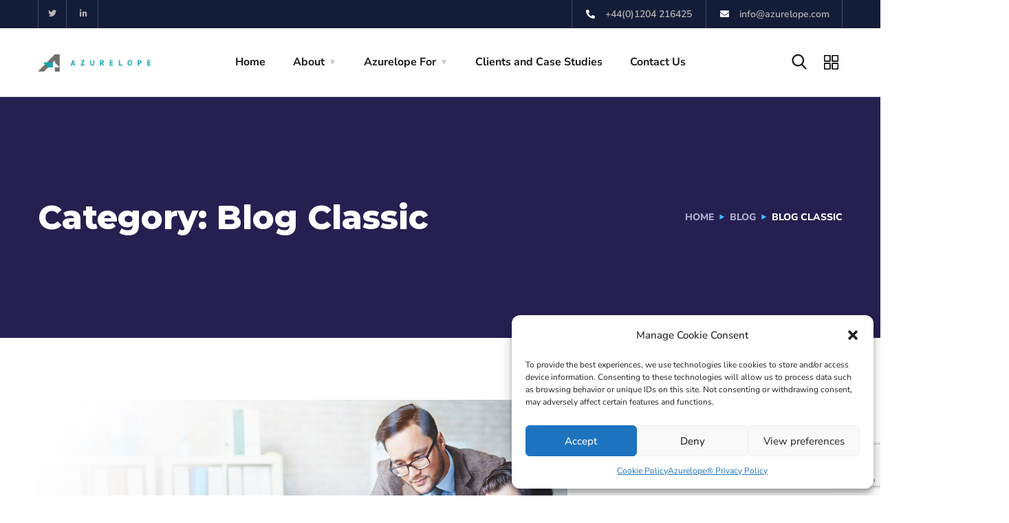

--- FILE ---
content_type: text/html; charset=utf-8
request_url: https://www.google.com/recaptcha/api2/anchor?ar=1&k=6LcqW6ApAAAAAELNTzPJM9oTCBtKN_nhopVfELNz&co=aHR0cHM6Ly9henVyZWxvcGUuY29tOjQ0Mw..&hl=en&v=PoyoqOPhxBO7pBk68S4YbpHZ&size=invisible&anchor-ms=20000&execute-ms=30000&cb=a2bzrsfukad4
body_size: 48358
content:
<!DOCTYPE HTML><html dir="ltr" lang="en"><head><meta http-equiv="Content-Type" content="text/html; charset=UTF-8">
<meta http-equiv="X-UA-Compatible" content="IE=edge">
<title>reCAPTCHA</title>
<style type="text/css">
/* cyrillic-ext */
@font-face {
  font-family: 'Roboto';
  font-style: normal;
  font-weight: 400;
  font-stretch: 100%;
  src: url(//fonts.gstatic.com/s/roboto/v48/KFO7CnqEu92Fr1ME7kSn66aGLdTylUAMa3GUBHMdazTgWw.woff2) format('woff2');
  unicode-range: U+0460-052F, U+1C80-1C8A, U+20B4, U+2DE0-2DFF, U+A640-A69F, U+FE2E-FE2F;
}
/* cyrillic */
@font-face {
  font-family: 'Roboto';
  font-style: normal;
  font-weight: 400;
  font-stretch: 100%;
  src: url(//fonts.gstatic.com/s/roboto/v48/KFO7CnqEu92Fr1ME7kSn66aGLdTylUAMa3iUBHMdazTgWw.woff2) format('woff2');
  unicode-range: U+0301, U+0400-045F, U+0490-0491, U+04B0-04B1, U+2116;
}
/* greek-ext */
@font-face {
  font-family: 'Roboto';
  font-style: normal;
  font-weight: 400;
  font-stretch: 100%;
  src: url(//fonts.gstatic.com/s/roboto/v48/KFO7CnqEu92Fr1ME7kSn66aGLdTylUAMa3CUBHMdazTgWw.woff2) format('woff2');
  unicode-range: U+1F00-1FFF;
}
/* greek */
@font-face {
  font-family: 'Roboto';
  font-style: normal;
  font-weight: 400;
  font-stretch: 100%;
  src: url(//fonts.gstatic.com/s/roboto/v48/KFO7CnqEu92Fr1ME7kSn66aGLdTylUAMa3-UBHMdazTgWw.woff2) format('woff2');
  unicode-range: U+0370-0377, U+037A-037F, U+0384-038A, U+038C, U+038E-03A1, U+03A3-03FF;
}
/* math */
@font-face {
  font-family: 'Roboto';
  font-style: normal;
  font-weight: 400;
  font-stretch: 100%;
  src: url(//fonts.gstatic.com/s/roboto/v48/KFO7CnqEu92Fr1ME7kSn66aGLdTylUAMawCUBHMdazTgWw.woff2) format('woff2');
  unicode-range: U+0302-0303, U+0305, U+0307-0308, U+0310, U+0312, U+0315, U+031A, U+0326-0327, U+032C, U+032F-0330, U+0332-0333, U+0338, U+033A, U+0346, U+034D, U+0391-03A1, U+03A3-03A9, U+03B1-03C9, U+03D1, U+03D5-03D6, U+03F0-03F1, U+03F4-03F5, U+2016-2017, U+2034-2038, U+203C, U+2040, U+2043, U+2047, U+2050, U+2057, U+205F, U+2070-2071, U+2074-208E, U+2090-209C, U+20D0-20DC, U+20E1, U+20E5-20EF, U+2100-2112, U+2114-2115, U+2117-2121, U+2123-214F, U+2190, U+2192, U+2194-21AE, U+21B0-21E5, U+21F1-21F2, U+21F4-2211, U+2213-2214, U+2216-22FF, U+2308-230B, U+2310, U+2319, U+231C-2321, U+2336-237A, U+237C, U+2395, U+239B-23B7, U+23D0, U+23DC-23E1, U+2474-2475, U+25AF, U+25B3, U+25B7, U+25BD, U+25C1, U+25CA, U+25CC, U+25FB, U+266D-266F, U+27C0-27FF, U+2900-2AFF, U+2B0E-2B11, U+2B30-2B4C, U+2BFE, U+3030, U+FF5B, U+FF5D, U+1D400-1D7FF, U+1EE00-1EEFF;
}
/* symbols */
@font-face {
  font-family: 'Roboto';
  font-style: normal;
  font-weight: 400;
  font-stretch: 100%;
  src: url(//fonts.gstatic.com/s/roboto/v48/KFO7CnqEu92Fr1ME7kSn66aGLdTylUAMaxKUBHMdazTgWw.woff2) format('woff2');
  unicode-range: U+0001-000C, U+000E-001F, U+007F-009F, U+20DD-20E0, U+20E2-20E4, U+2150-218F, U+2190, U+2192, U+2194-2199, U+21AF, U+21E6-21F0, U+21F3, U+2218-2219, U+2299, U+22C4-22C6, U+2300-243F, U+2440-244A, U+2460-24FF, U+25A0-27BF, U+2800-28FF, U+2921-2922, U+2981, U+29BF, U+29EB, U+2B00-2BFF, U+4DC0-4DFF, U+FFF9-FFFB, U+10140-1018E, U+10190-1019C, U+101A0, U+101D0-101FD, U+102E0-102FB, U+10E60-10E7E, U+1D2C0-1D2D3, U+1D2E0-1D37F, U+1F000-1F0FF, U+1F100-1F1AD, U+1F1E6-1F1FF, U+1F30D-1F30F, U+1F315, U+1F31C, U+1F31E, U+1F320-1F32C, U+1F336, U+1F378, U+1F37D, U+1F382, U+1F393-1F39F, U+1F3A7-1F3A8, U+1F3AC-1F3AF, U+1F3C2, U+1F3C4-1F3C6, U+1F3CA-1F3CE, U+1F3D4-1F3E0, U+1F3ED, U+1F3F1-1F3F3, U+1F3F5-1F3F7, U+1F408, U+1F415, U+1F41F, U+1F426, U+1F43F, U+1F441-1F442, U+1F444, U+1F446-1F449, U+1F44C-1F44E, U+1F453, U+1F46A, U+1F47D, U+1F4A3, U+1F4B0, U+1F4B3, U+1F4B9, U+1F4BB, U+1F4BF, U+1F4C8-1F4CB, U+1F4D6, U+1F4DA, U+1F4DF, U+1F4E3-1F4E6, U+1F4EA-1F4ED, U+1F4F7, U+1F4F9-1F4FB, U+1F4FD-1F4FE, U+1F503, U+1F507-1F50B, U+1F50D, U+1F512-1F513, U+1F53E-1F54A, U+1F54F-1F5FA, U+1F610, U+1F650-1F67F, U+1F687, U+1F68D, U+1F691, U+1F694, U+1F698, U+1F6AD, U+1F6B2, U+1F6B9-1F6BA, U+1F6BC, U+1F6C6-1F6CF, U+1F6D3-1F6D7, U+1F6E0-1F6EA, U+1F6F0-1F6F3, U+1F6F7-1F6FC, U+1F700-1F7FF, U+1F800-1F80B, U+1F810-1F847, U+1F850-1F859, U+1F860-1F887, U+1F890-1F8AD, U+1F8B0-1F8BB, U+1F8C0-1F8C1, U+1F900-1F90B, U+1F93B, U+1F946, U+1F984, U+1F996, U+1F9E9, U+1FA00-1FA6F, U+1FA70-1FA7C, U+1FA80-1FA89, U+1FA8F-1FAC6, U+1FACE-1FADC, U+1FADF-1FAE9, U+1FAF0-1FAF8, U+1FB00-1FBFF;
}
/* vietnamese */
@font-face {
  font-family: 'Roboto';
  font-style: normal;
  font-weight: 400;
  font-stretch: 100%;
  src: url(//fonts.gstatic.com/s/roboto/v48/KFO7CnqEu92Fr1ME7kSn66aGLdTylUAMa3OUBHMdazTgWw.woff2) format('woff2');
  unicode-range: U+0102-0103, U+0110-0111, U+0128-0129, U+0168-0169, U+01A0-01A1, U+01AF-01B0, U+0300-0301, U+0303-0304, U+0308-0309, U+0323, U+0329, U+1EA0-1EF9, U+20AB;
}
/* latin-ext */
@font-face {
  font-family: 'Roboto';
  font-style: normal;
  font-weight: 400;
  font-stretch: 100%;
  src: url(//fonts.gstatic.com/s/roboto/v48/KFO7CnqEu92Fr1ME7kSn66aGLdTylUAMa3KUBHMdazTgWw.woff2) format('woff2');
  unicode-range: U+0100-02BA, U+02BD-02C5, U+02C7-02CC, U+02CE-02D7, U+02DD-02FF, U+0304, U+0308, U+0329, U+1D00-1DBF, U+1E00-1E9F, U+1EF2-1EFF, U+2020, U+20A0-20AB, U+20AD-20C0, U+2113, U+2C60-2C7F, U+A720-A7FF;
}
/* latin */
@font-face {
  font-family: 'Roboto';
  font-style: normal;
  font-weight: 400;
  font-stretch: 100%;
  src: url(//fonts.gstatic.com/s/roboto/v48/KFO7CnqEu92Fr1ME7kSn66aGLdTylUAMa3yUBHMdazQ.woff2) format('woff2');
  unicode-range: U+0000-00FF, U+0131, U+0152-0153, U+02BB-02BC, U+02C6, U+02DA, U+02DC, U+0304, U+0308, U+0329, U+2000-206F, U+20AC, U+2122, U+2191, U+2193, U+2212, U+2215, U+FEFF, U+FFFD;
}
/* cyrillic-ext */
@font-face {
  font-family: 'Roboto';
  font-style: normal;
  font-weight: 500;
  font-stretch: 100%;
  src: url(//fonts.gstatic.com/s/roboto/v48/KFO7CnqEu92Fr1ME7kSn66aGLdTylUAMa3GUBHMdazTgWw.woff2) format('woff2');
  unicode-range: U+0460-052F, U+1C80-1C8A, U+20B4, U+2DE0-2DFF, U+A640-A69F, U+FE2E-FE2F;
}
/* cyrillic */
@font-face {
  font-family: 'Roboto';
  font-style: normal;
  font-weight: 500;
  font-stretch: 100%;
  src: url(//fonts.gstatic.com/s/roboto/v48/KFO7CnqEu92Fr1ME7kSn66aGLdTylUAMa3iUBHMdazTgWw.woff2) format('woff2');
  unicode-range: U+0301, U+0400-045F, U+0490-0491, U+04B0-04B1, U+2116;
}
/* greek-ext */
@font-face {
  font-family: 'Roboto';
  font-style: normal;
  font-weight: 500;
  font-stretch: 100%;
  src: url(//fonts.gstatic.com/s/roboto/v48/KFO7CnqEu92Fr1ME7kSn66aGLdTylUAMa3CUBHMdazTgWw.woff2) format('woff2');
  unicode-range: U+1F00-1FFF;
}
/* greek */
@font-face {
  font-family: 'Roboto';
  font-style: normal;
  font-weight: 500;
  font-stretch: 100%;
  src: url(//fonts.gstatic.com/s/roboto/v48/KFO7CnqEu92Fr1ME7kSn66aGLdTylUAMa3-UBHMdazTgWw.woff2) format('woff2');
  unicode-range: U+0370-0377, U+037A-037F, U+0384-038A, U+038C, U+038E-03A1, U+03A3-03FF;
}
/* math */
@font-face {
  font-family: 'Roboto';
  font-style: normal;
  font-weight: 500;
  font-stretch: 100%;
  src: url(//fonts.gstatic.com/s/roboto/v48/KFO7CnqEu92Fr1ME7kSn66aGLdTylUAMawCUBHMdazTgWw.woff2) format('woff2');
  unicode-range: U+0302-0303, U+0305, U+0307-0308, U+0310, U+0312, U+0315, U+031A, U+0326-0327, U+032C, U+032F-0330, U+0332-0333, U+0338, U+033A, U+0346, U+034D, U+0391-03A1, U+03A3-03A9, U+03B1-03C9, U+03D1, U+03D5-03D6, U+03F0-03F1, U+03F4-03F5, U+2016-2017, U+2034-2038, U+203C, U+2040, U+2043, U+2047, U+2050, U+2057, U+205F, U+2070-2071, U+2074-208E, U+2090-209C, U+20D0-20DC, U+20E1, U+20E5-20EF, U+2100-2112, U+2114-2115, U+2117-2121, U+2123-214F, U+2190, U+2192, U+2194-21AE, U+21B0-21E5, U+21F1-21F2, U+21F4-2211, U+2213-2214, U+2216-22FF, U+2308-230B, U+2310, U+2319, U+231C-2321, U+2336-237A, U+237C, U+2395, U+239B-23B7, U+23D0, U+23DC-23E1, U+2474-2475, U+25AF, U+25B3, U+25B7, U+25BD, U+25C1, U+25CA, U+25CC, U+25FB, U+266D-266F, U+27C0-27FF, U+2900-2AFF, U+2B0E-2B11, U+2B30-2B4C, U+2BFE, U+3030, U+FF5B, U+FF5D, U+1D400-1D7FF, U+1EE00-1EEFF;
}
/* symbols */
@font-face {
  font-family: 'Roboto';
  font-style: normal;
  font-weight: 500;
  font-stretch: 100%;
  src: url(//fonts.gstatic.com/s/roboto/v48/KFO7CnqEu92Fr1ME7kSn66aGLdTylUAMaxKUBHMdazTgWw.woff2) format('woff2');
  unicode-range: U+0001-000C, U+000E-001F, U+007F-009F, U+20DD-20E0, U+20E2-20E4, U+2150-218F, U+2190, U+2192, U+2194-2199, U+21AF, U+21E6-21F0, U+21F3, U+2218-2219, U+2299, U+22C4-22C6, U+2300-243F, U+2440-244A, U+2460-24FF, U+25A0-27BF, U+2800-28FF, U+2921-2922, U+2981, U+29BF, U+29EB, U+2B00-2BFF, U+4DC0-4DFF, U+FFF9-FFFB, U+10140-1018E, U+10190-1019C, U+101A0, U+101D0-101FD, U+102E0-102FB, U+10E60-10E7E, U+1D2C0-1D2D3, U+1D2E0-1D37F, U+1F000-1F0FF, U+1F100-1F1AD, U+1F1E6-1F1FF, U+1F30D-1F30F, U+1F315, U+1F31C, U+1F31E, U+1F320-1F32C, U+1F336, U+1F378, U+1F37D, U+1F382, U+1F393-1F39F, U+1F3A7-1F3A8, U+1F3AC-1F3AF, U+1F3C2, U+1F3C4-1F3C6, U+1F3CA-1F3CE, U+1F3D4-1F3E0, U+1F3ED, U+1F3F1-1F3F3, U+1F3F5-1F3F7, U+1F408, U+1F415, U+1F41F, U+1F426, U+1F43F, U+1F441-1F442, U+1F444, U+1F446-1F449, U+1F44C-1F44E, U+1F453, U+1F46A, U+1F47D, U+1F4A3, U+1F4B0, U+1F4B3, U+1F4B9, U+1F4BB, U+1F4BF, U+1F4C8-1F4CB, U+1F4D6, U+1F4DA, U+1F4DF, U+1F4E3-1F4E6, U+1F4EA-1F4ED, U+1F4F7, U+1F4F9-1F4FB, U+1F4FD-1F4FE, U+1F503, U+1F507-1F50B, U+1F50D, U+1F512-1F513, U+1F53E-1F54A, U+1F54F-1F5FA, U+1F610, U+1F650-1F67F, U+1F687, U+1F68D, U+1F691, U+1F694, U+1F698, U+1F6AD, U+1F6B2, U+1F6B9-1F6BA, U+1F6BC, U+1F6C6-1F6CF, U+1F6D3-1F6D7, U+1F6E0-1F6EA, U+1F6F0-1F6F3, U+1F6F7-1F6FC, U+1F700-1F7FF, U+1F800-1F80B, U+1F810-1F847, U+1F850-1F859, U+1F860-1F887, U+1F890-1F8AD, U+1F8B0-1F8BB, U+1F8C0-1F8C1, U+1F900-1F90B, U+1F93B, U+1F946, U+1F984, U+1F996, U+1F9E9, U+1FA00-1FA6F, U+1FA70-1FA7C, U+1FA80-1FA89, U+1FA8F-1FAC6, U+1FACE-1FADC, U+1FADF-1FAE9, U+1FAF0-1FAF8, U+1FB00-1FBFF;
}
/* vietnamese */
@font-face {
  font-family: 'Roboto';
  font-style: normal;
  font-weight: 500;
  font-stretch: 100%;
  src: url(//fonts.gstatic.com/s/roboto/v48/KFO7CnqEu92Fr1ME7kSn66aGLdTylUAMa3OUBHMdazTgWw.woff2) format('woff2');
  unicode-range: U+0102-0103, U+0110-0111, U+0128-0129, U+0168-0169, U+01A0-01A1, U+01AF-01B0, U+0300-0301, U+0303-0304, U+0308-0309, U+0323, U+0329, U+1EA0-1EF9, U+20AB;
}
/* latin-ext */
@font-face {
  font-family: 'Roboto';
  font-style: normal;
  font-weight: 500;
  font-stretch: 100%;
  src: url(//fonts.gstatic.com/s/roboto/v48/KFO7CnqEu92Fr1ME7kSn66aGLdTylUAMa3KUBHMdazTgWw.woff2) format('woff2');
  unicode-range: U+0100-02BA, U+02BD-02C5, U+02C7-02CC, U+02CE-02D7, U+02DD-02FF, U+0304, U+0308, U+0329, U+1D00-1DBF, U+1E00-1E9F, U+1EF2-1EFF, U+2020, U+20A0-20AB, U+20AD-20C0, U+2113, U+2C60-2C7F, U+A720-A7FF;
}
/* latin */
@font-face {
  font-family: 'Roboto';
  font-style: normal;
  font-weight: 500;
  font-stretch: 100%;
  src: url(//fonts.gstatic.com/s/roboto/v48/KFO7CnqEu92Fr1ME7kSn66aGLdTylUAMa3yUBHMdazQ.woff2) format('woff2');
  unicode-range: U+0000-00FF, U+0131, U+0152-0153, U+02BB-02BC, U+02C6, U+02DA, U+02DC, U+0304, U+0308, U+0329, U+2000-206F, U+20AC, U+2122, U+2191, U+2193, U+2212, U+2215, U+FEFF, U+FFFD;
}
/* cyrillic-ext */
@font-face {
  font-family: 'Roboto';
  font-style: normal;
  font-weight: 900;
  font-stretch: 100%;
  src: url(//fonts.gstatic.com/s/roboto/v48/KFO7CnqEu92Fr1ME7kSn66aGLdTylUAMa3GUBHMdazTgWw.woff2) format('woff2');
  unicode-range: U+0460-052F, U+1C80-1C8A, U+20B4, U+2DE0-2DFF, U+A640-A69F, U+FE2E-FE2F;
}
/* cyrillic */
@font-face {
  font-family: 'Roboto';
  font-style: normal;
  font-weight: 900;
  font-stretch: 100%;
  src: url(//fonts.gstatic.com/s/roboto/v48/KFO7CnqEu92Fr1ME7kSn66aGLdTylUAMa3iUBHMdazTgWw.woff2) format('woff2');
  unicode-range: U+0301, U+0400-045F, U+0490-0491, U+04B0-04B1, U+2116;
}
/* greek-ext */
@font-face {
  font-family: 'Roboto';
  font-style: normal;
  font-weight: 900;
  font-stretch: 100%;
  src: url(//fonts.gstatic.com/s/roboto/v48/KFO7CnqEu92Fr1ME7kSn66aGLdTylUAMa3CUBHMdazTgWw.woff2) format('woff2');
  unicode-range: U+1F00-1FFF;
}
/* greek */
@font-face {
  font-family: 'Roboto';
  font-style: normal;
  font-weight: 900;
  font-stretch: 100%;
  src: url(//fonts.gstatic.com/s/roboto/v48/KFO7CnqEu92Fr1ME7kSn66aGLdTylUAMa3-UBHMdazTgWw.woff2) format('woff2');
  unicode-range: U+0370-0377, U+037A-037F, U+0384-038A, U+038C, U+038E-03A1, U+03A3-03FF;
}
/* math */
@font-face {
  font-family: 'Roboto';
  font-style: normal;
  font-weight: 900;
  font-stretch: 100%;
  src: url(//fonts.gstatic.com/s/roboto/v48/KFO7CnqEu92Fr1ME7kSn66aGLdTylUAMawCUBHMdazTgWw.woff2) format('woff2');
  unicode-range: U+0302-0303, U+0305, U+0307-0308, U+0310, U+0312, U+0315, U+031A, U+0326-0327, U+032C, U+032F-0330, U+0332-0333, U+0338, U+033A, U+0346, U+034D, U+0391-03A1, U+03A3-03A9, U+03B1-03C9, U+03D1, U+03D5-03D6, U+03F0-03F1, U+03F4-03F5, U+2016-2017, U+2034-2038, U+203C, U+2040, U+2043, U+2047, U+2050, U+2057, U+205F, U+2070-2071, U+2074-208E, U+2090-209C, U+20D0-20DC, U+20E1, U+20E5-20EF, U+2100-2112, U+2114-2115, U+2117-2121, U+2123-214F, U+2190, U+2192, U+2194-21AE, U+21B0-21E5, U+21F1-21F2, U+21F4-2211, U+2213-2214, U+2216-22FF, U+2308-230B, U+2310, U+2319, U+231C-2321, U+2336-237A, U+237C, U+2395, U+239B-23B7, U+23D0, U+23DC-23E1, U+2474-2475, U+25AF, U+25B3, U+25B7, U+25BD, U+25C1, U+25CA, U+25CC, U+25FB, U+266D-266F, U+27C0-27FF, U+2900-2AFF, U+2B0E-2B11, U+2B30-2B4C, U+2BFE, U+3030, U+FF5B, U+FF5D, U+1D400-1D7FF, U+1EE00-1EEFF;
}
/* symbols */
@font-face {
  font-family: 'Roboto';
  font-style: normal;
  font-weight: 900;
  font-stretch: 100%;
  src: url(//fonts.gstatic.com/s/roboto/v48/KFO7CnqEu92Fr1ME7kSn66aGLdTylUAMaxKUBHMdazTgWw.woff2) format('woff2');
  unicode-range: U+0001-000C, U+000E-001F, U+007F-009F, U+20DD-20E0, U+20E2-20E4, U+2150-218F, U+2190, U+2192, U+2194-2199, U+21AF, U+21E6-21F0, U+21F3, U+2218-2219, U+2299, U+22C4-22C6, U+2300-243F, U+2440-244A, U+2460-24FF, U+25A0-27BF, U+2800-28FF, U+2921-2922, U+2981, U+29BF, U+29EB, U+2B00-2BFF, U+4DC0-4DFF, U+FFF9-FFFB, U+10140-1018E, U+10190-1019C, U+101A0, U+101D0-101FD, U+102E0-102FB, U+10E60-10E7E, U+1D2C0-1D2D3, U+1D2E0-1D37F, U+1F000-1F0FF, U+1F100-1F1AD, U+1F1E6-1F1FF, U+1F30D-1F30F, U+1F315, U+1F31C, U+1F31E, U+1F320-1F32C, U+1F336, U+1F378, U+1F37D, U+1F382, U+1F393-1F39F, U+1F3A7-1F3A8, U+1F3AC-1F3AF, U+1F3C2, U+1F3C4-1F3C6, U+1F3CA-1F3CE, U+1F3D4-1F3E0, U+1F3ED, U+1F3F1-1F3F3, U+1F3F5-1F3F7, U+1F408, U+1F415, U+1F41F, U+1F426, U+1F43F, U+1F441-1F442, U+1F444, U+1F446-1F449, U+1F44C-1F44E, U+1F453, U+1F46A, U+1F47D, U+1F4A3, U+1F4B0, U+1F4B3, U+1F4B9, U+1F4BB, U+1F4BF, U+1F4C8-1F4CB, U+1F4D6, U+1F4DA, U+1F4DF, U+1F4E3-1F4E6, U+1F4EA-1F4ED, U+1F4F7, U+1F4F9-1F4FB, U+1F4FD-1F4FE, U+1F503, U+1F507-1F50B, U+1F50D, U+1F512-1F513, U+1F53E-1F54A, U+1F54F-1F5FA, U+1F610, U+1F650-1F67F, U+1F687, U+1F68D, U+1F691, U+1F694, U+1F698, U+1F6AD, U+1F6B2, U+1F6B9-1F6BA, U+1F6BC, U+1F6C6-1F6CF, U+1F6D3-1F6D7, U+1F6E0-1F6EA, U+1F6F0-1F6F3, U+1F6F7-1F6FC, U+1F700-1F7FF, U+1F800-1F80B, U+1F810-1F847, U+1F850-1F859, U+1F860-1F887, U+1F890-1F8AD, U+1F8B0-1F8BB, U+1F8C0-1F8C1, U+1F900-1F90B, U+1F93B, U+1F946, U+1F984, U+1F996, U+1F9E9, U+1FA00-1FA6F, U+1FA70-1FA7C, U+1FA80-1FA89, U+1FA8F-1FAC6, U+1FACE-1FADC, U+1FADF-1FAE9, U+1FAF0-1FAF8, U+1FB00-1FBFF;
}
/* vietnamese */
@font-face {
  font-family: 'Roboto';
  font-style: normal;
  font-weight: 900;
  font-stretch: 100%;
  src: url(//fonts.gstatic.com/s/roboto/v48/KFO7CnqEu92Fr1ME7kSn66aGLdTylUAMa3OUBHMdazTgWw.woff2) format('woff2');
  unicode-range: U+0102-0103, U+0110-0111, U+0128-0129, U+0168-0169, U+01A0-01A1, U+01AF-01B0, U+0300-0301, U+0303-0304, U+0308-0309, U+0323, U+0329, U+1EA0-1EF9, U+20AB;
}
/* latin-ext */
@font-face {
  font-family: 'Roboto';
  font-style: normal;
  font-weight: 900;
  font-stretch: 100%;
  src: url(//fonts.gstatic.com/s/roboto/v48/KFO7CnqEu92Fr1ME7kSn66aGLdTylUAMa3KUBHMdazTgWw.woff2) format('woff2');
  unicode-range: U+0100-02BA, U+02BD-02C5, U+02C7-02CC, U+02CE-02D7, U+02DD-02FF, U+0304, U+0308, U+0329, U+1D00-1DBF, U+1E00-1E9F, U+1EF2-1EFF, U+2020, U+20A0-20AB, U+20AD-20C0, U+2113, U+2C60-2C7F, U+A720-A7FF;
}
/* latin */
@font-face {
  font-family: 'Roboto';
  font-style: normal;
  font-weight: 900;
  font-stretch: 100%;
  src: url(//fonts.gstatic.com/s/roboto/v48/KFO7CnqEu92Fr1ME7kSn66aGLdTylUAMa3yUBHMdazQ.woff2) format('woff2');
  unicode-range: U+0000-00FF, U+0131, U+0152-0153, U+02BB-02BC, U+02C6, U+02DA, U+02DC, U+0304, U+0308, U+0329, U+2000-206F, U+20AC, U+2122, U+2191, U+2193, U+2212, U+2215, U+FEFF, U+FFFD;
}

</style>
<link rel="stylesheet" type="text/css" href="https://www.gstatic.com/recaptcha/releases/PoyoqOPhxBO7pBk68S4YbpHZ/styles__ltr.css">
<script nonce="J4_dNMAhqtWwrKIHtpl_mw" type="text/javascript">window['__recaptcha_api'] = 'https://www.google.com/recaptcha/api2/';</script>
<script type="text/javascript" src="https://www.gstatic.com/recaptcha/releases/PoyoqOPhxBO7pBk68S4YbpHZ/recaptcha__en.js" nonce="J4_dNMAhqtWwrKIHtpl_mw">
      
    </script></head>
<body><div id="rc-anchor-alert" class="rc-anchor-alert"></div>
<input type="hidden" id="recaptcha-token" value="[base64]">
<script type="text/javascript" nonce="J4_dNMAhqtWwrKIHtpl_mw">
      recaptcha.anchor.Main.init("[\x22ainput\x22,[\x22bgdata\x22,\x22\x22,\[base64]/[base64]/[base64]/KE4oMTI0LHYsdi5HKSxMWihsLHYpKTpOKDEyNCx2LGwpLFYpLHYpLFQpKSxGKDE3MSx2KX0scjc9ZnVuY3Rpb24obCl7cmV0dXJuIGx9LEM9ZnVuY3Rpb24obCxWLHYpe04odixsLFYpLFZbYWtdPTI3OTZ9LG49ZnVuY3Rpb24obCxWKXtWLlg9KChWLlg/[base64]/[base64]/[base64]/[base64]/[base64]/[base64]/[base64]/[base64]/[base64]/[base64]/[base64]\\u003d\x22,\[base64]\\u003d\x22,\x22w7TDvsOEwpxJAhQ3w6PDpMOdQyPDu8OFSMOVwq80UMOWeVNZXSbDm8K7XsKOwqfCkMOZYG/CgQfDr2nCpwBYX8OALsOBwozDj8O4wpVewqp7THhuBcOuwo0RKsOxSwPCu8KubkLDrScHVG5kNVzCscKewpQvLSbCicKCcn7Djg/[base64]/DGHCocKvw484w5xew7gkIMKkw4x9w4N/MCnDux7ChMKVw6Utw6MCw53Cj8KSNcKbXyDDksOCFsOLGXrCmsKeHhDDtm5OfRPDmBHDu1kMQcOFGcKLwrPDssK0XsKkwro7w6QAUmEYwqEhw5DCi8OBYsKLw7YowrY9HsKNwqXCjcOkwrcSHcKqw45mwp3CgGjCtsO5w7PCm8K/[base64]/DjcOAw5TCqsOqW8OTOMKgX8OCesOSwrplVMKyez88wq/[base64]/DvsKgw6LCs8KCXDAFw61qw5lDUHYDw4bDgTXCtsKxb2rCixjCk2nCs8KxO3MDO3gHwr3CmMOoEsKXwpnCpsKZGcKdS8OyczTCicOhFXfChMOqGilhw4MpUSUlwpYKwpAoCcOZwqw6wpfCucOVwpoePmrCgF5oRkbCvG3DksK/w7rDq8OSAsOLwpzDkH1Qw7JDdcKyw5p2YWPCpMKlZMKPwp8awq53cUk/HMOWw6TDhMO4dsKcfsKIw7TCgCwew5rCosKWEMK7EjzDh0U3wrDDnMKXwpPDhcO9w7tBE8K/w7QtCMKIIUAwworDhxADcXILPhXDqGnDrCBzLjvCmsOSw4FESMOkDi5Bw5NScMOgwrJ2w7rChyNFeMO5woBZf8K6wr4cRmN4w6ZKwoMHwpXDpMKZw4HDs19nw4sNw6DDmAdxb8OwwoU1dsOuOG/[base64]/CgH/DgQvDkX/[base64]/CvsK/G8KOwqLCkTAvwoYLXVDCosK8w47DucKvKsO7SXvDkMORVxHDmEXDv8KTw78FKsKew5jDhQrCmMKdSSJcDsKnXMOTwqjCscKLwqYXwpLDmEsdwobDgsK2w7QAP8OVXcKbQH/[base64]/[base64]/w7pUw7fDs8O9w4TDkw9/[base64]/[base64]/[base64]/DosO/AcO5WMOjEcOyHifChMKTwrrCiMOxeBAwMErCijI7woXCmjXDrsOJOMOvUMOTekIJPcKGwqPCl8Omw7cKc8ORbMKFJsOvCMKXw69zwrINwq7Cg1AYw5/Dl2Zww67CsRNJw4HDtEJHcnVKbMKXw4UzF8OXPsODY8KFMMOESzIiwqBuVzbDm8K9w7PDv0rCsg8jwrhCbsOyPMKHw7fDhjYaAMOJwp/[base64]/CsQLCoHAWwpA0Q8ODJit8wpJzAmDDuMKCw6JLwpJ9VVvDnXIlbMKJw4w/X8O3ZBHCgsKAwo7Cty/Du8OIw4R3w5czdsOfR8Kqw5LDq8KLbBTCksO1w5bDlMOXGBzDtk3DtRUCwpwFwp/ClcO4UHLDlD/CmcOIKifCqMO3wox/DMOOw4w9w6MOBQgDc8KWDUbCmMOnwqZ+wozCvcKuw7QjGwrDv2PCu1Jew70/wrI0NAIDw71QZDzDvRUPwqDDrMK3UjB4w59kwo0CwpzDtgLCpATCisOiwrfCgMO7MilPNsKBwrfDtHXDonU4esOwWcOWwooBHsOiw4TCosKowpPCrcONGDIDWSPDpATCgsO8wqbDlhMGwpnDk8OYHU/DncKOQ8ObZsOYwovChgfCjgtbcU7CkGE3wpHCvAg8fcKiFsO7czzCkxzCuj4QF8O/OMO/wrvCpkoVw4DCicKkw69cHCPDojhmKz3DjSQ1woLDpGDCpWTCtjJ0wq0CwpXClnJ+Pm0KV8KgEmkqTsO+wrJQwrEZw41Sw4MzbxHDoDx4OcOZfcKPw7zCk8KWw4PCq2k/W8Oow44eWMOMA2cEQEoWw5kEwopSwprDuMKCMsOQw7jDp8OcS0ARDmLCu8OTwqwWwqpgw6LDpGTCncKHwocnwqPCkXzDlMOyNjRBPSbDpcK2WiMPwqrDqhzCr8Oqw4ZGC0E+wpYxBMKyZMONwrAtwqEXRMK/[base64]/DtsOYRizDk8OCEsK2cRHDmRErwrU2IMKdwr7CssOGw5lewqh1wr4XZzDDiGrChikVw4PDocKWccOEBGovwowCwqHCrMKQwoDCq8K7w67Cs8KKwpxSw6g0HHsHwq88SsOOw4nDtD05Pg8HVMO5wrfDr8OxGG/[base64]/w6vDsTbCtzYCw5/[base64]/CscKvwovCjTkOw7ozXcOow7XCksKTw4HCqsKnAcOcGsKUw57DjMKuw6XDnQrCp2Juw5TDnS3CtFFfw4nCuU1FwozDlhpawo7DsjjDrkvDjsKQAsO3FcKiYMKow68swoHDtlvCrsOvw5Qrw4wIEDIRwpF9MW1bw4gTwrxnw5o7w77Cp8OJaMKCwqjCgMKINcO/FF1oJsKbJRLCqmzDt2TCmsOQNMK2IMOuwoxMw5rCiE/[base64]/woc3R8KXw6FBDFzCu8KmT0jDlMKbw5dXw5DCgMKsw7RLOQkpw7DCpC5Rw5A3fCY4w7HCosKDw53Ct8KqwpswwpDCuDEfw7jCs8OOCMOnw5ZTbcOJIgXCpDrCk8Kcw6fDplZkYcO5w7cmElYedGLCtsOyTW/DncK2wodLwp8jcnnDvQcYwrHDscKtw5fCtsKrw4UfRnckFVxhVwXCpcKyd2Z+w7TCsC7CgCUYwqYUw7sQwonDosK0wo50w6nCg8KHw7DCvRbDiRrCtxRpwp89JXHCq8KTw4PClsKfw5fCg8KhcsKtLMOBw4DCv0rCtsK3wptqwp7DmCRVw6PDqsOhOCQMw7/ClDDDmlzCu8OfwrjDvGhRwpENwp3CncOkeMKkbcOWJ2ZvBH88asOHw48uw6QNOVY0Q8KXHns3CyfDjwEmWcO2IjwwJsKTckbDm0bDmVwBw7Q8w7HDlsOswqp0woXDnWAkbD08w43CmcObw4TCnWjDhA/[base64]/DhMOOWXbDr8KHHcO0w7nDkQZjw6XDvGZkwr5nwpbDpQzChMOiwqxGGcKkwqrDn8Oxw6DCmsKRwoV3PTbDogANcsOtwpDDqcO7w57Ck8OcwqvCgsKLMcKZXRTCk8OSwpoxM2tjIMOgHn/CocKQwpfDmsOUWsKVwo7Do2jDo8KjwqvDpWl2w7LCh8KmJcOPNsOLemFwE8O0SDx0IznCvndow7BxCTxVEsO4w4/Dh3PDj3zDtMOaBcKYbsO1w6TCosK3wrnCphEiw4oLw4sTRFwCwpjDusOoG0A0CcOLwphGAsKwwp3CgnfCh8KFFcKPKsK/UMKPTsK6w5xTw6FAw4wfw4VawpAPaxHDjwjDiVoaw7Epw5ggfynCrsKuw4HCucOGOTfDrBnDnMOmwobCmi5jw4zDq8KCasKNSMOWwp/DkU1pwpfCvzjDtsOCw4XDicKkFsKkLwQlw7vDh1B+wr08wrFmNHJGXGHDoMO2wqwfRTQIw6fCnD/CiTXDkwVlO0tibiwXwpY3w7nDr8Orw57CiMKLZcKmw4IfwoMpwoczwpXDgcOGwpTCo8KfM8KUGT5rSW4Jc8OSw7gcw413wrR5wrXCkTd9QHYLeMKNDsKqVknCncOYe0BHwo/Cu8OPwpHCnHDDuUzChcO0wrbCtcKaw5cCwqrDkcOIworCiQVoFMKXwqjDscKBw7EqZ8OUw4LCmsOfwr15DsO7QAfClkkywo7CksOzA0fDrQRIw4IpJxR4ezvCucOedHBQw6Msw4A/[base64]/CrsOxbcKnwofDsUzCpcKmwpgWQMOhJzfCjMOhfzx+DMKxwrXCrCrDuMOxRW4jwpvDpEfDscO0w73DusOvdwzClMK1wpjCji7Cmm0gw6LDlsKhw7phw4g6wojDvcKBwqTDlgTDkcK5wo3DuUpXwo5Rw6ETw4/DisKrY8KhwowsJsODDMKHXiHDn8KKwq4FwqTCu2bCgGkndijDjShPw43Ckwg7N3TCrGrCpMKQTsKNwqlJejLDqsO0LE4owrPCksOww6zCl8KmVMK3woVeGEPCscOOcmJhw5HChFvDk8KOwqjDon/Dj0rCnMKyamxtNsK3w68AEULDsMKkwr44O3/[base64]/[base64]/DrVzCpRbCgD0IZMO4w4Q2wrTDlRTDuGPCnyIyCkPDlxrDvlYVwpcuW1jCu8OTwq/Cq8OMw6VsG8O4MMOqJsOGTsK1wo0kw7Q9F8Oyw4gHw5zDtjgrfcOYdsOfRMKbCB7Ds8KqGSzDqMKywqrClgfCvH8RAMOlwpDChzNBKAxtwoTCqsOcwp8Ew4Acwq/[base64]/DkRMKMhnClH5DBGDCmsOHw5QtwpPDlsKBwojDjSoHwrYcGHnDvS0JwpfDvgbDp2tRwpjDpnzDthrCrMKXw4IfWsO2aMKDw67DssOPQHpdwoHDqsOQE0gNZsObNk7DhHhXw7fDgUkBUcOtwrEPGSTCkydaw4/Cj8KWwrU/wo4XwrXCucOVw71REQ/Dqzl8wqs3w7vCssKFLMK8w63DmMKxVQ1xw4MtGcKHGgjDl3d5V3HCn8K/cm3Cr8K7wrjDrB9dwprCh8OqwqcVw4PCocKKw5/CtsOabcOpJktAQsOrwqoTZyzCtsOiw5PCn13Do8KFw4rCmsOUUBVeOBjCgwrDhcKIFXjDmR7DuAbDrMOEw7dcwoN0w4rCk8KswpDCocKiYFLCrMKOw4wFMwMtwrYXF8O/[base64]/[base64]/DjDXDoi3DrcKwHUciwrNHwprCtXjCjjwfwp9sdxorW8OJJsOuworDpMOWbUDDuMKOUcOlwoEGd8KBw5kAw5nDk0QwRcKtJVJuGcKvwpZLw6nDnT/DlV1wIkDDrMKjw4EHwoPCggfChMKqwqdww7NWOjTCowxtwpXCiMKsD8Kgw4wyw4tfVsOSVVUGw6HCswHDt8OZw6sndkwqPGfCn3nDsA5KwrTDnT/ClMOTTXvCisKPXUbCscKOS3BXw6PDgMO5wobDjcOfDHwrSsKrw4ZxZVtzw6QGIMORKMKNwr0pJ8Keah96UcO1BcOJw4LChMOxwp4eM8KcfhHCq8O6OAPCs8K/[base64]/DlFrCusKTw4TDhGbDhwvDoXvDlittwpYTw54SY8OUwpQWWiFRwqLDsCzDgcOXR8KOEFDDg8Kkw6zDvEkAwr41VcKsw7ERw7ZfK8KmeMO+wpNpDEYoHcKGw75rTsOFw5rCisKYIsKwAsOSwrPCmnM2ETMJw6NfQVnDvT7DsjBkw4nDjB9cXsOZw67Dt8Odw4Nkwp/[base64]/CkcOJacOGAcOOwpjCisKHw6fCsxTDokgYKcOyXsKtY8OmLsO6WsK2w6Vkw6Ffwq/Du8K3VDp8I8KCwovCgy3DrXl4ZMKBR2BeE0nDpTwSQn/CiSvDmMOlworCukRNw5HDu0wNQHJnVMOpwqdsw4FHw4Z5JW/CpVMpwpMcUULCqB7Dix/DrMK8w5XCnSlOPMOlwpLClsOIA1BOCndHwrARQcOWwrnCh2xcwolKQQscw6RTw5rCsA4DfRIMw5dDecOpBcKawp/[base64]/[base64]/wrd/fsOvFwPCiMKiwo7Ci8KRw4E8PXDDhHbCq8OiKA1fw4XCgsKqOQnCnH7DghhswpfCjsOCZTpObgUZwpotw7rChAEbw5x6eMONw44Ww5IVw6/ClTVXw6pCwoLDnlNTPcO+AsKAKzvDuEQGCcORwqVaw4PCnQkAw4NkwqAFBcKVwpRiw5TDpMKnwqNlZHDCqwrCocOhWGLCisORJAnCj8KtwrIub04ELCR+w7kWIcKkEHtQOmUEfsO5NcKpw5EzRAvDpko3w6EiwqJfw4bCqkHCm8O/[base64]/CgAXDrhINEcK/[base64]/CgERvwop4woU5L8K5woXDiEfDgF81O3Vgwr/CiALDsBPCrwNLwqfCtgLCk01sw78pw7HCvC7CnMK3KMKFwpnDucK3w58WOiwpw7RnLcOuwo3CoW7CmsOUw60Ww6fCtsK0w5LCoS1vwqfDsw8DEMOsMTpcwrzDrMOtw7TDpThdeMOBKsOWw55ET8ODKkdhwoo+OcO4w5pIw4c/w57CgHsSw4XDt8Kdw5bCkcOMKR8vDsOPFhfDtTDDvwdBw6XCtsKqwqbDr2TDisK/eQjDisKfwq7ChcO8awfCpEPChE4lwr/DmcK5L8KIR8KOw590wrzDucOAwpcjw4TCtMKrw5rCnRHDvk12acOwwoQyOX7CkcKzw5rCh8OywonCgFbCrsO9w5vCvA7DvsKlw6/CvMOgw4hxFxxwI8OYwqA/wot8CcOgHGgFe8OwWHDDkcK+csKXw7bCunjClgtYG25Hwo7CjQ1eSwnCssKqIXjDicO9w5spIH/ClWTDscO0w75Fw5HDs8O7ST/DqcOmw7gkdcKEwpvDqMKZEFwWWnnCg3U0w44JEcKSI8Kzwrt1wqsrw5rCisOzDsK9w4hiwqfCk8O/wqR9w53CjVTCqcO/C25hwo/[base64]/Dm8KuNMOmwrDDq8KLw4gNw5peJlB/wqMwDy/Ci3jDs8O8EFPCoG7DjzpHKcORwr/DuiQzw5DCjcKiA1l3wr3DgMObe8KtB2vDikfCuE8Rw419XS7CqcOHw6E/[base64]/DphnCi8OTXMK6w4FNw6jDg8OfNQPDsWLCm17CjFLCo8OUU8Ova8Kdfl/[base64]/[base64]/[base64]/CtHjCm38zT8KHwqXCsCVwQz9xDwE9RWtRwpdmXSzChknDvsKpw6rCg1MfdQLDlRc9AmbCm8O4w6MGSsKKCiAVwrJqe3hjw5zDtcOJw7vChgwLwoUoAhMdw4BWw4nChzB2wq5WMcKFwrPDp8OEw7gZwqpsMsOew7XDv8K5C8KiwpjDtW/CmQjCmcOFw4zDtC1uIj5BwoDDkSPDk8KhJRrChBVmw7nDuTfCgi4nw4tMwpjDqsOwwoVlwq3CrhXDn8OCwqMlDw4wwrk2CcKQw67Ct3rDgEjCtxjCm8OIw4JRwoPDtMK4wrfClR9jd8OBwpnDr8K0wpMCDGPDr8O1wowmXsK7w7zCrsOIw4/DlsKCw7rDqxPDg8K1wqxmw5dfw4E8L8OdVsOMwodwKsKVw6bCq8Opwq03UQA5VDHDrw/[base64]/DrFFIRX/CrHcXw5HDjFPChlkzfcK1w6zDn8OLw7/Cojc1JMKGTy89w41Xw7zDmybCnMKVw7E3w7XDiMOtecOfFsKUSMK7F8O1wowQYMOiFG4NccKZw6nCucOEwrvCu8KHw47ChcOZO1hmIW/CqsOxEmZKSwccdQ9Sw5vClsKJNzLCmcO5KlHCulFvwrk+w63DtsKjwr1bWsO5wqUIASnCvcO8wpQCDUvCnHxvw5XDjsO4w4/Ck2jDnHPDv8OEwp8ew6F4UUM3wrfCpSfDssOuwpUSw4nCosOFG8OOw6hHw6ZMw6fDt1fDhsOjDlbDtMOIw6TDt8OEfsK4w4dlw6kGY1JgOC9SDT7DgHZ8wpUvw6nDlcO7wp/DrMO9c8OYwrEQNMKZUsKnw7LCu2oQPyPCo2PDlhPDuMKXw6zDqsO9wr98w44wWxvDkw/[base64]/w4PDgzFEAcO9w5MMw53CiTzDixjDrsOGw6jCglHCvsO2woHDhGfDkMK6woHCtsK0w6DDhWMDA8OMwp8qwqbCo8OaBDbCjsKWSUTCtC/DpgVowpbCthvCtl7DrcKINm3Ci8Kaw5FGU8K+MgYTEQTCrVEbwoR/VhrDpWzDrsO1w68Hwqpdw5lJIsOBwoxLGcKLwpUuVhYZw6DDkMOFKMOjQDglwqE1ScKZwpJSJApMw4rDncOmw74BEmHChMOYRMOZwoPCq8OSw7HDvADDtcKgHCrCqUjDgljCniV8NMOywpPCtwHDomFda1HDqTgqw6HDmcO/GUQBw61fwr0MwpjDmMOHw7EIwp0vwqHDosK5OcOufcKFI8K4wrLChcO0woswCsOYZUxLw5vCk8KwY3dEJ0M4fEJDwqfCqFcKQw0ATz/[base64]/CicOUwp5cFsOFw6fCoCjDvzLDiMK+IQB3wr0waG9CecODwoAIRH3Ch8KIwqsQw7bDtcKUKg8zwr5Dwq/DmcKWLS5aSMOUY2E0w7sXwrTDgQ4jBsKwwrseDm5YNlpCOl4jw6onP8OyP8OvcCzClsOMKWHDi0XCq8OUZMOMMm4LZsO5w5htSMOwWi/DqMOaOsKKw71RwqIyHiTDlcOdS8KnTF/CpsKnwosow49Xw4rCicOlwq4iT00uHMKnw7YSb8O1woA0w5pbwoxLfsKNdkDCocOxDMKcXMOAGh3CgsODwoXCssOVQFRYw7nDsiZwLw/Cg1HDvSQew6DDhCfCkiowWlfCq2pLwrXDmcOaw4LDiCxyw5rDqsOvw53CtCQZFsKtwqRDw4ViN8OZfwbCs8OtYcK8E3/[base64]/DjSYOb2Y4w7QRwqsCGVk5Z8OOXcKjeQjDlcKew5LCj0p6XcKDVmdJwpzDjMKKIcKBf8KPwpw0woLCmx4Swoskc0jDujpdw7YtKznCqMOZTm1lamnCrMOoaj/[base64]/CuivCs3PDs8O3WyonGsOTLsO3wo1cP8Oqw6rCvjnDlgjDlR3CoV0awrl7cFFUw4jCqcO3SFjDoMOIw4bCgnJvwrUuw4/[base64]/wrFcfijCihBPdsKew7HDqxFxwpHCvzjChsOnwrjDrR/[base64]/HcKtOsOpw6R4eWlzwqMqwp/DlcOGfX/DvsKyF8OkJsOWw7fDnjR1V8OowoczMS7CsX3CiW3DgMKlw5x8PEzCgMO4wqzDgBRuRsO8w7zCjcKDbErClsO8wqAgR3Qkw55Lw6fDpcOobsO7w5bCscO0w4Y+w68YwpkGw7LCmsKiccOPMX/[base64]/[base64]/VTg+ZMOsOEnDggbCvMOBwoYtw59jwo4CXk0lHsOgPl7CscKrY8KqBUtsG2rDrXVCwrbDgF1HNcKuw558wo11w6gawrZpdm5jBcO+asOnw79wwrlkw6/Dq8K6CcK+wohDGREOU8Kxwrh8FS5iRAUfwrDClsOODcKYYcOGVBDCrz3Ct8OuDMKNK21Gw6jCssOeTsO5wrIfGMKxBD/CkMOuw5PDlmfClhB1w4rCkcO2w5s/YRdGC8KeLzHCuQDConc0wr/Dq8ORw7zDkwfDsy5wKjVDRMOLwps4HMOnw41kwpl1FcORwpDDhMObw4Uuw5PCsR5KTDfCiMOiw7pzeMKNw5zDkMKjw5zCmR4xwqNqbi88BloJw4JSwrVYw5dUFsO2EsO6w4jDsEdLCcOnw53DmcObMlFJw6/CknzDikXDnTHCuMKheydlFcORVcOhw6wZw6bCim7CvMK7w4TCrMOLwo4FW0YZd8OVV37CscO5IA4fw5cjw7DDk8Opw7fCtcOjwrzDo2pLw6vCm8Ogw49yw6/[base64]/Ck8KXw6pwL8O5w6PCgMK9RMOtWRXDr8KVJF7DlRVqIcOXw4LCgMOJSMKVWMKtwpDCgx7CvxXDswLCmgHChsOqBDcAw4A2w67DvsKceFrDjETCvj0Gw6bCssKpEsKXw4cVw79xwqbCmsOQS8OMUELDg8OewozChAnCt13Dn8KUw79WX8OMe1s/WsKUNMOdF8K5DRUCQ8KXw4cJJHbClcKicsOqw4wOwpATaWx6w75dwonDkcKALMK7wrwXwqzDpcKrw57Cjk04S8OzwpnCpA7Dr8O/w7Upw5ptwqTCm8Oxw7LCsyg5w4tfwqgOw7TCoi3CgmdId2hdO8KCwrIpXsOgw7fCjmjDocOCwq5OYsOgZELCh8KwDBIWU0UCwr54wr1hal/Dv8OKQFTDksKuMl46wrE2EcODw6zCkXvCn13ChwPDlcK0wr/DvcONbsKWY2PDkVIRw7VVWcKgw7ohw6dQLcOgI0HDgMK3PcKvw4XDiMKYA2koAMKcwpDDoG4vwpHCrxjDmsOqNMO5SS/DnBbCpgDDqsOMOCDDmQ4qwohYD1h3IsOUw7lHBMKqw6fCmzfCimrCrsOxw77Doy5Kw5XDpF93HMO3wonDhSPCriJ3w5HCsV93wq/CgsKgPcOMccKOwp/Cg0ZafCrDoCREwrtrTCbCnxBPwqrCiMK/[base64]/DgjEDDMKwwrrChh3DssO8JyfCrkBwH1B2esKLbFrCgsOVwr5pwoQmw4kWJsKGwr/DjcOUwp/CqXHCuFxiJMKYJsKQNnvDj8KIfDYYN8OWVXkMFTTClMO7wonDg0/[base64]/DpTDDrMOfw7Ykw6o2w6bCiTFFZUrChhbCqWJrZDs1ecKTwo03ZcOVwr7CrsKTF8OZwqTCiMKrSRdPBQjDhcO1w40QZgTDt3QJJT4oG8OJAg7CpsKAw5Q2YxdERQ/DjcK/IMOdAMOcwpLDtMKjGXDDujPDmgcgwrDDr8O2IU/ChwQ+aVzDhyAAw4MEK8K6Hx/Ds0LDt8K6UTksH0TDiSNVw5NCY0Utw4prwok0RXDDj8ODwr3CrycqRMKJGcKHFcOnb2dNJMKhAMOTwo0yw5vDtTtzNxDCkAs5McKsEHN5OF8NN1AvKDzCqE/DrErDmh8HwrwSw5d0RcKzN3EyN8KLw63Co8Orw73Ci3tow5ATbcKhWcO9E1vColICw6kUBjHDrjzChsKpw57CrFIqbRbCjGtzJcOqw61REwFOb092S21tOFvClVTCrsOxKjPDgFHDozzCnl3Doz/[base64]/Do8KRKsOFwooIw5PCrcOtw7PDs8Oawq/Dk8O2NAM9SDEYw5dBGMO9IsKyRBNQcDhVw7rDucONwr1xwp7DmTYBwrlCwqTCsyXCs1J5wq3DvFPCi8KmRnFvZTTDosK1VMO/w7cgVMKfwr/DoTTClsKoIsKdHj/Drgsvwr3CgQvCrxM/acK1wo/DvS7CuMOyPsKHdHY4acOow7svAgfCrx/[base64]/DrGFvPQtXDsONdncfwqxTHcOgw6VawoRvXB0Nw7guw4vCmsOkEcKFwrfCsAXDkRgSalnDvcKNGzVDw47CrATCjcKpwrQvVz3DpMKoNyfCn8O8HzALYMK2fcOSw5hUbX7DgcOQw5LDiwXCgMOuUMKtSsK6WsOVbXYaCcKHwojDnFUswpoZCkrCrR/[base64]/Cm8KWwqrDpcOja8K6wr0lbMKvw74/[base64]/DrMOsw7Z1w6DCq8KFV2I5wroZYcOXCsOnWxzCrXc0w64MwqvDlMK2BsOTdyATw7DCpldFw5fDncOQwovCinYtZi3CjsKXw4Z/PmlIIsKWSg92w4B+woIkRFjDm8OlH8Obwptzw6FGw6Ilw457wpwyw6/CslnClEArH8OJJwY3YsOHFsOfFwHCoxsjDHd6FQAzCcK4wrRuw59ZwrrCg8OkfMKuCMKjwpnCjMOHVBfDvcKnw5rClzMawoo1w4TCvcKPb8KLSsKebAAgwo19XsOkEHMCwpPDtwXDh2VdwrpGEB7DjMKVGW56LEPDvMOLwpUHdcKUw7fCpMO7w5/DkTdeXSfCvMKmwqbDuXA6wpXDhsOLwrAywrnDnMKswqDCocKcejQWwp7CiEfDtHI7wr/Ci8K3w4wpMMKzw79NP8KqwrEDdMKnwpbCs8KKXMKkBMOqw6vCk1nDhsKZw7p0fsOdE8OsWcOGwq/DvsOKU8OERTDDjAI5w5Z7w7TDjMO7G8OGQ8O4PMOPTEIWdRzCsUXCrsKzPBpaw4M+w5/[base64]/[base64]/Dj3DDpFpewpVRw6QiG8KNw4IWw4BHdwp9w7TCqDfDogIaw4pcUCTCsMKAaiEnwrIzVMORb8OFwoLDq8KzJ0x/[base64]/[base64]/Dl8KxDRXDvsKzbxrCsMOXS8KdVxzDlcKYw7/CmU4VBsOSw7PCi10fw4hdwqzDrg4gw70uRA1Ud8OrwrFVw4J+w5kOCH97wrE+woZga2gUA8Oww6/CnkIfw5hcfRMXYlnDicKBw4hKXMOzKMKoL8O+AsKkwovDlAcXwovDgsK3b8K1wrJvLMOEQEZkDlVAwolrwr15ZMOkKmjDgwMTCMOAwrHDmcKFwrMKKT/Ds8KgZV1LN8KGwrrDrsKow5zDs8KcwrLDo8OTw5nCrVMpRcKpwo4pVQwIw67DoAXDusKdw7nDn8O6RMOoworCrcO5wqvCjhsgwqFydsONwocgwqtPw7rCqcO/[base64]/Cl8OcwqwKfQjDksOsIVk8wrnCiSdrPcONPiPDqxI8fm7DscKed3TCosOcw6Z7w7/CpsOGCMOaYQXDtMKeOW5RAlsDdcKXJGMlw7lSIsOYw5PCp1A/[base64]/[base64]/wqPDvcOYw77DqsOjdcOnw4zCtsKIEcOCw7/DtsKZwrTDr18mOsOGwozCoMOQw4YmCgYsRsOqw67DmTFgw7N+w57Ds315wqHDhWHCmMK/w4rDjsOBwpjCkcK+fcOUEMKUXsOYw6FywpZvw6p3w7LCk8KDw7QveMKxXGnCs3jCoxrDtMK+wqTCp3HCtcKkdTFQTCnCpzfDn8OzGcKgXnzCucOgHnwwbMO9dUDCssK4MMObw4lGYWwFwqXDr8K3wrbDvwU2wo/Do8KVN8K5NsOvRX3Dmm5vegrDinLDqifDtzYYwppwPcOBw7VCDMOSR8K1AMOywpARPRXDl8Kww5USGMO6woVcwr/ClzpUwoTDjhlHW311AyDCtcK9w6YiwqzCtcOxw5JywprDtVJzwoQ+XMKDPMO2TcKfwrjCqsKqMkDChV0fwrELwoQzw4UtwpxZaMOjw7HCu2cOHMOFFj/[base64]/Doi3CicOQw6Ukw7HCmQLDvHhXaDB9LBfCg8KtwqEHG8ORwoNOw75SwoAtScKVw5fDgMORPzpZM8Ouwq8Cw5nCqz9RKcOGRWDCmcO6N8KtTMObw5ROw5ZxXMOAYsKdOMOjw7rDpcKow6LCkcOyNB/CtsOMwoUIw4jDrUdHwqZMwqbCvgY6wr/DukFHwrHCrsKxCTR5AMK/wrEzBnHDikTCg8Kcwr4hwp/Cv1nDtcOPw78IYSUGwpgdw7/CnsK2WsKFwpXDq8K5w5Q9w5bCmcOqwpoVMcKlw6AKw4PCkTUJEFsfw5/DjmB5w5LCg8KlAMO0wpNgBsKPL8OQwoIBw6HDocK5wrDCli3ClDvCsDLDvjPDhsOneW7CqcKaw61WfBXDqDfCmiLDp2jDlh4Vwp/[base64]/[base64]/X8OsVsKDScKmwqolesKewoEwMgnCkMOkQcK9wpDCsMOZGMKdJB/CjF9vw4RsdCDChCJhFcKDwr7Cv2DDky1MIMO3QW7CpCrChcOaccOVwoDDo34xNsO4IcKZwoILwqTDum3DrAg5w6zDmMKPXsO4PsOow5Zjw4gUVMOaXQogw4toBj3Cm8Kvw7NqQsOAwrrDjB1aNMOAw67DpcO/w4bCmUoUfMOMLMKKwq5hJ2g1woA/[base64]/ChioeNhnCv07DncOTw7NvDzjDsW/DtcOmwpUbwp3CjnbDq38hw47CjDHDhsKWHkMERmrCh2TDvMO5wrjCncKeXWnCt1XCm8O5V8OCw7bCnxJmw5QTfMKiMBVsXcOLw7oZwo/Dtk9dRMKLLVB0w5jDscK+wqvDnsKrwoXCgcKDw7YkPMKSwo1VwpLCosKLBm0kw7LDvcK5wojCi8K9ecKJw4dWCkNkwoI/w79LBkJUw7lgL8KRwrgRURHCuBheVmvCisKJw6PDqMOXw68YG1DCpzjCnQfDv8OjBCPCvB/CvMOgw7trwq7DnsKoZ8KAwo0RHxU+wqfDgsKGXDZoOsOWVcKsJEDCvcKBwoUgPMO0GTwiwq3CrsO+YcO+w5jChE/CoxguTCx4XFDDmsKSwpLChEAGUsOyHsOVw4zDjcOfMsOTw4cjJcKTwrw7wphTwqTCrMK+E8KOwpfDgsKRHcOEw5PCmcOtw5fDrGjDtid4w7tRKsKewrvDhMKOYsKnw4DDpcOhe0Y+w6HDl8OcLcKnOsKkwqwKb8OFPsKJwpNiU8KWHhobwp/ClsOnAi02L8KqwpXCvjgLShTCpsOsG8OqaCkMR0LDjMKwQxNqexMLIcOge0XCmMK/[base64]/Du8O+JxMtw5hjGypcf8OjP8ObW8KFw6tSw7F1Nk0Ww4HDvUJMwrosw7HCuCEVwo7Cr8OowqbCvABYVDpgUAHCjcOQJgAYwopec8ORw4ppCsOKI8K0w7LDpj3Dk8ORw7nCpyAoworCtw/DicOmQcOzw5jDkR1ew4ViQsOBw4pIG33Cp1JPfsOIwpLDlsOrw5PCtydrwqg7PQbDpgjClnXDpcOQJi8ww6fCgsO+w6vCvcKTwqzCjsO2ITPCosKXw4bDp3gFw6TDkX/DlsOnIcKYwrvClMKbeCnDt0TCr8K/[base64]/wo1uw4MSIwo7wqPDu1rCtG0IeMOVcFPCjcKmMkhMbXfDh8OSw7jCiBInQ8O/w4zCqT9JCH3DpBTDpVkhwo1LFcKdwpPCp8K+AwUUw67CvHvDlB16wrMmw53CrlUpYAAFwpnCkMKsD8OcAiHDk3HDmMK9wpHDkEwYa8OhSi/DigTCrsKuwq1kYWzCkcK3S0cACQ3ChMObwqxVwpHDuMK4wrXDrsKswo3DtHDCvl8UXHJXw7LDuMOaUB/CnMOzwodEw4TDncOVwqPDkcOOw67Ch8K0wq3Cg8KSS8OwccKOwoPCok90w7bCqHUwe8OKKQI9TsKkw4BVwpxBw4nDssKWaUVhwqkNaMOKwoFTw7vCszXCnHzCqVpkwofCng5Ww6ZME2fDrEzDncOfBsOcZxo8Y8OVS8OJM2rDoCrDusKSfA/CrsOewrbDuH46BcOkNsOmw74KJMOfwq7CjE4pw5jCn8KdHCHDlUrCoMKsw4vDnlzDuXglccK2LSLDkVDCvsOVw4cmOsKdST0rGsKjw4vChHHDv8KQHsKHw6HDq8KbwpY/Uw/CrE7DnXECw7x9wpvDkcKsw43Ck8Kxw7LDuigtSsKaahcPUHfCunwAwqTCpl3DsRPDmMObwpR9wpojMsK6J8OfHcKOwq5vYQzCjcKyw4dOG8OlQVrDqcKGwp7DssK1ZxzDqWcYdsK1wrrCvAbChC/CtCvDtsOeLsOew7lrPcOodxMDK8OJw6rDscK7wqNuT0HDo8Kxw7vCrVHCki7Dnn1nIcKhUcKFwpXCqMOzw4bDrwzDt8KFG8KSD1zCpsKZwrVVTUDDrhvDpMKxaA1ow6x4w4tuw7Fvw4DCu8KlfsOMw6HDnsOfSB4dw7A9w6M5VcOQQ1t4wosSwp/CtsOKYihHLMORwpHCmMOCwrLCogwiQsOuUcKCUyMDV0PCqEcAwrfDgcOwwrfCpMKyw5fDm8KowpVuwpfDijIHwrwaOzNlfsOww6rDtCzCgAbChQlPwrXCl8OMIR3DvS9lRA\\u003d\\u003d\x22],null,[\x22conf\x22,null,\x226LcqW6ApAAAAAELNTzPJM9oTCBtKN_nhopVfELNz\x22,0,null,null,null,1,[21,125,63,73,95,87,41,43,42,83,102,105,109,121],[1017145,217],0,null,null,null,null,0,null,0,null,700,1,null,0,\[base64]/76lBhn6iwkZoQoZnOKMAhnM8xEZ\x22,0,0,null,null,1,null,0,0,null,null,null,0],\x22https://azurelope.com:443\x22,null,[3,1,1],null,null,null,1,3600,[\x22https://www.google.com/intl/en/policies/privacy/\x22,\x22https://www.google.com/intl/en/policies/terms/\x22],\x221SmjZHoWARDH4zDVZZkqDniUU/shp60ECl2v/RNwjN0\\u003d\x22,1,0,null,1,1768677985111,0,0,[247,20,212,112,152],null,[160],\x22RC-xHRg7nQ12IeL5Q\x22,null,null,null,null,null,\x220dAFcWeA4U1ftaAnbHdGqO3GjwKfxFUU263CWZPTSGGuF-0vY2udhXpF5TwOff6aDcQzo7flDRkiP74YM4qiJj5kCGiHb0opz_1Q\x22,1768760784945]");
    </script></body></html>

--- FILE ---
content_type: text/css
request_url: https://azurelope.com/wp-content/cache/autoptimize/css/autoptimize_single_c6f3f351fdb5a94aa712ed3c53f2bb3b.css?ver=1753453988
body_size: 1178
content:
.elementor-2840 .elementor-element.elementor-element-65c14b10>.elementor-container>.elementor-column>.elementor-widget-wrap{align-content:center;align-items:center}.elementor-2840 .elementor-element.elementor-element-65c14b10:not(.elementor-motion-effects-element-type-background),.elementor-2840 .elementor-element.elementor-element-65c14b10>.elementor-motion-effects-container>.elementor-motion-effects-layer{background-color:#141d38}.elementor-2840 .elementor-element.elementor-element-65c14b10{transition:background .3s,border .3s,border-radius .3s,box-shadow .3s}.elementor-2840 .elementor-element.elementor-element-65c14b10>.elementor-background-overlay{transition:background .3s,border-radius .3s,opacity .3s}.elementor-2840 .elementor-element.elementor-element-6c62b145{--grid-template-columns:repeat(4,auto);--icon-size:12px}.elementor-2840 .elementor-element.elementor-element-6c62b145 .elementor-widget-container{text-align:left}.elementor-2840 .elementor-element.elementor-element-6c62b145>.elementor-widget-container{border-style:solid;border-width:0 0 0 1px;border-color:#FFFFFF33}.elementor-2840 .elementor-element.elementor-element-6c62b145 .elementor-social-icon{background-color:#02010100;--icon-padding:1.2em;border-style:solid;border-width:0 1px 0 0;border-color:#FFFFFF33}.elementor-2840 .elementor-element.elementor-element-6c62b145 .elementor-social-icon i{color:#b5b5b5}.elementor-2840 .elementor-element.elementor-element-6c62b145 .elementor-social-icon svg{fill:#b5b5b5}.elementor-2840 .elementor-element.elementor-element-6c62b145 .elementor-social-icon:hover i{color:#fff}.elementor-2840 .elementor-element.elementor-element-6c62b145 .elementor-social-icon:hover svg{fill:#fff}.elementor-2840 .elementor-element.elementor-element-6c62b145 .elementor-social-icon:hover{border-color:#FFFFFF33}.elementor-bc-flex-widget .elementor-2840 .elementor-element.elementor-element-1ca041d7.elementor-column .elementor-widget-wrap{align-items:center}.elementor-2840 .elementor-element.elementor-element-1ca041d7.elementor-column.elementor-element[data-element_type="column"]>.elementor-widget-wrap.elementor-element-populated{align-content:center;align-items:center}.elementor-widget-icon-list .elementor-icon-list-item:not(:last-child):after{border-color:var(--e-global-color-text)}.elementor-widget-icon-list .elementor-icon-list-icon i{color:var(--e-global-color-primary)}.elementor-widget-icon-list .elementor-icon-list-icon svg{fill:var(--e-global-color-primary)}.elementor-widget-icon-list .elementor-icon-list-item>.elementor-icon-list-text,.elementor-widget-icon-list .elementor-icon-list-item>a{font-family:var(--e-global-typography-text-font-family),Sans-serif;font-weight:var(--e-global-typography-text-font-weight)}.elementor-widget-icon-list .elementor-icon-list-text{color:var(--e-global-color-secondary)}.elementor-2840 .elementor-element.elementor-element-28dcb03>.elementor-widget-container{padding:0 18px 0 0;border-style:solid;border-width:0 1px 0 0;border-color:#FFFFFF33}.elementor-2840 .elementor-element.elementor-element-28dcb03 .elementor-icon-list-items:not(.elementor-inline-items) .elementor-icon-list-item:not(:last-child){padding-bottom:calc(40px/2)}.elementor-2840 .elementor-element.elementor-element-28dcb03 .elementor-icon-list-items:not(.elementor-inline-items) .elementor-icon-list-item:not(:first-child){margin-top:calc(40px/2)}.elementor-2840 .elementor-element.elementor-element-28dcb03 .elementor-icon-list-items.elementor-inline-items .elementor-icon-list-item{margin-right:calc(40px/2);margin-left:calc(40px/2)}.elementor-2840 .elementor-element.elementor-element-28dcb03 .elementor-icon-list-items.elementor-inline-items{margin-right:calc(-40px/2);margin-left:calc(-40px/2)}body.rtl .elementor-2840 .elementor-element.elementor-element-28dcb03 .elementor-icon-list-items.elementor-inline-items .elementor-icon-list-item:after{left:calc(-40px/2)}body:not(.rtl) .elementor-2840 .elementor-element.elementor-element-28dcb03 .elementor-icon-list-items.elementor-inline-items .elementor-icon-list-item:after{right:calc(-40px/2)}.elementor-2840 .elementor-element.elementor-element-28dcb03 .elementor-icon-list-item:not(:last-child):after{content:"";border-color:#FFFFFF33}.elementor-2840 .elementor-element.elementor-element-28dcb03 .elementor-icon-list-items:not(.elementor-inline-items) .elementor-icon-list-item:not(:last-child):after{border-top-style:solid;border-top-width:1px}.elementor-2840 .elementor-element.elementor-element-28dcb03 .elementor-icon-list-items.elementor-inline-items .elementor-icon-list-item:not(:last-child):after{border-left-style:solid}.elementor-2840 .elementor-element.elementor-element-28dcb03 .elementor-inline-items .elementor-icon-list-item:not(:last-child):after{border-left-width:1px}.elementor-2840 .elementor-element.elementor-element-28dcb03 .elementor-icon-list-icon i{color:#fff;transition:color .3s}.elementor-2840 .elementor-element.elementor-element-28dcb03 .elementor-icon-list-icon svg{fill:#fff;transition:fill .3s}.elementor-2840 .elementor-element.elementor-element-28dcb03{--e-icon-list-icon-size:13px;--e-icon-list-icon-align:left;--e-icon-list-icon-margin:0 calc(var(--e-icon-list-icon-size, 1em) * 0.25) 0 0;--icon-vertical-offset:0px}.elementor-2840 .elementor-element.elementor-element-28dcb03 .elementor-icon-list-icon{padding-right:7px}.elementor-2840 .elementor-element.elementor-element-28dcb03 .elementor-icon-list-item>.elementor-icon-list-text,.elementor-2840 .elementor-element.elementor-element-28dcb03 .elementor-icon-list-item>a{font-family:"Nunito Sans",Sans-serif;font-size:14px;font-weight:600;line-height:41px}.elementor-2840 .elementor-element.elementor-element-28dcb03 .elementor-icon-list-text{color:#b5b5b5;transition:color .3s}.elementor-2840 .elementor-element.elementor-element-28dcb03 .elementor-icon-list-item:hover .elementor-icon-list-text{color:#fff}.elementor-2840 .elementor-element.elementor-element-4994a43{border-style:solid;border-width:0 0 1px;border-color:#141D3826}.elementor-bc-flex-widget .elementor-2840 .elementor-element.elementor-element-2a40db59.elementor-column .elementor-widget-wrap{align-items:center}.elementor-2840 .elementor-element.elementor-element-2a40db59.elementor-column.elementor-element[data-element_type="column"]>.elementor-widget-wrap.elementor-element-populated{align-content:center;align-items:center}.elementor-2840 .elementor-element.elementor-element-2a40db59{min-width:175px}.elementor-2840 .elementor-element.elementor-element-1ab58a34{text-align:center}.elementor-2840 .elementor-element.elementor-element-336223fd.elementor-column>.elementor-widget-wrap{justify-content:flex-end}.elementor-2840 .elementor-element.elementor-element-336223fd{min-width:130px}.elementor-2840 .elementor-element.elementor-element-4c593>.elementor-widget-container{margin:0 0 0 25px}.elementor-2840 .elementor-element.elementor-element-4c593 .toggle-search i{color:#1b1d21}.elementor-2840 .elementor-element.elementor-element-f995aa2>.elementor-widget-container{margin:0 0 0 25px}@media(min-width:768px){.elementor-2840 .elementor-element.elementor-element-2a40db59{width:16.167%}.elementor-2840 .elementor-element.elementor-element-57f4f99d{width:72.5%}.elementor-2840 .elementor-element.elementor-element-336223fd{width:10.483%}}

--- FILE ---
content_type: text/css
request_url: https://azurelope.com/wp-content/cache/autoptimize/css/autoptimize_single_126c6a2d3ffba86864ebb678bd9a7b28.css?ver=1753453988
body_size: 284
content:
.elementor-2854 .elementor-element.elementor-element-55212198:not(.elementor-motion-effects-element-type-background),.elementor-2854 .elementor-element.elementor-element-55212198>.elementor-motion-effects-container>.elementor-motion-effects-layer{background-color:#fff}.elementor-2854 .elementor-element.elementor-element-55212198{border-style:solid;border-width:0 0 1px;border-color:#141D3826;transition:background .3s,border .3s,border-radius .3s,box-shadow .3s}.elementor-2854 .elementor-element.elementor-element-55212198>.elementor-background-overlay{transition:background .3s,border-radius .3s,opacity .3s}.elementor-2854 .elementor-element.elementor-element-524c330e>.elementor-widget-container{padding:13px 0}.elementor-2854 .elementor-element.elementor-element-524c330e .the-logo img{width:145px}.elementor-2854 .elementor-element.elementor-element-2df0dc0f.elementor-column>.elementor-widget-wrap{justify-content:flex-end}.elementor-2854 .elementor-element.elementor-element-6b4d4c31>.elementor-widget-container{margin:0 0 0 25px}.elementor-2854 .elementor-element.elementor-element-6b4d4c31 .toggle-search i{color:#1b1d21}.elementor-2854 .elementor-element.elementor-element-38196644>.elementor-widget-container{margin:0 0 0 25px}@media(max-width:767px){.elementor-2854 .elementor-element.elementor-element-4cdb5f0b{width:60%}.elementor-2854 .elementor-element.elementor-element-2df0dc0f{width:40%}}

--- FILE ---
content_type: text/css
request_url: https://azurelope.com/wp-content/cache/autoptimize/css/autoptimize_single_4fa79de7f9dd6831d11c50696e236289.css?ver=1753453988
body_size: 761
content:
.elementor-1308 .elementor-element.elementor-element-d0f9bfa:not(.elementor-motion-effects-element-type-background),.elementor-1308 .elementor-element.elementor-element-d0f9bfa>.elementor-motion-effects-container>.elementor-motion-effects-layer{background-color:#211e3b;background-image:url("https://azurelope.com/wp-content/uploads/2019/12/bg-footer1.png");background-position:top center;background-repeat:no-repeat}.elementor-1308 .elementor-element.elementor-element-d0f9bfa{transition:background .3s,border .3s,border-radius .3s,box-shadow .3s;padding:110px 0 100px}.elementor-1308 .elementor-element.elementor-element-d0f9bfa>.elementor-background-overlay{transition:background .3s,border-radius .3s,opacity .3s}.elementor-widget-image .widget-image-caption{color:var(--e-global-color-text);font-family:var(--e-global-typography-text-font-family),Sans-serif;font-weight:var(--e-global-typography-text-font-weight)}.elementor-1308 .elementor-element.elementor-element-e89c64b{padding:60px 0 0}.elementor-1308 .elementor-element.elementor-element-8914b33 .contact-info h6{color:#aeaacb}.elementor-1308 .elementor-element.elementor-element-8914b33 .contact-info p{color:#fff}.elementor-1308 .elementor-element.elementor-element-1a1bfdb>.elementor-widget-container{padding:0 0 20px}.elementor-1308 .elementor-element.elementor-element-1a1bfdb .contact-info h6{color:#aeaacb}.elementor-1308 .elementor-element.elementor-element-1a1bfdb .contact-info p{color:#fff}.elementor-1308 .elementor-element.elementor-element-ad7e989 .contact-info h6{color:#aeaacb}.elementor-1308 .elementor-element.elementor-element-ad7e989 .contact-info p{color:#fff}.elementor-1308 .elementor-element.elementor-element-3b2a0b7>.elementor-widget-container{padding:65px 0 0}.elementor-widget-text-editor{font-family:var(--e-global-typography-text-font-family),Sans-serif;font-weight:var(--e-global-typography-text-font-weight);color:var(--e-global-color-text)}.elementor-widget-text-editor.elementor-drop-cap-view-stacked .elementor-drop-cap{background-color:var(--e-global-color-primary)}.elementor-widget-text-editor.elementor-drop-cap-view-framed .elementor-drop-cap,.elementor-widget-text-editor.elementor-drop-cap-view-default .elementor-drop-cap{color:var(--e-global-color-primary);border-color:var(--e-global-color-primary)}.elementor-1308 .elementor-element.elementor-element-c208bbf>.elementor-widget-container{padding:20px 0 0}.elementor-1308 .elementor-element.elementor-element-c208bbf{text-align:center;color:#aeaacb}.elementor-1308 .elementor-element.elementor-element-9438214 .elementor-repeater-item-a24d46e.elementor-social-icon{background-color:#fff}.elementor-1308 .elementor-element.elementor-element-9438214 .elementor-repeater-item-a24d46e.elementor-social-icon i{color:#4ccef9}.elementor-1308 .elementor-element.elementor-element-9438214 .elementor-repeater-item-a24d46e.elementor-social-icon svg{fill:#4ccef9}.elementor-1308 .elementor-element.elementor-element-9438214 .elementor-repeater-item-4261f62.elementor-social-icon{background-color:#fff}.elementor-1308 .elementor-element.elementor-element-9438214 .elementor-repeater-item-4261f62.elementor-social-icon i{color:#25e}.elementor-1308 .elementor-element.elementor-element-9438214 .elementor-repeater-item-4261f62.elementor-social-icon svg{fill:#25e}.elementor-1308 .elementor-element.elementor-element-9438214 .elementor-repeater-item-b0dbeaa.elementor-social-icon{background-color:#fff}.elementor-1308 .elementor-element.elementor-element-9438214 .elementor-repeater-item-b0dbeaa.elementor-social-icon i{color:#3292ff}.elementor-1308 .elementor-element.elementor-element-9438214 .elementor-repeater-item-b0dbeaa.elementor-social-icon svg{fill:#3292ff}.elementor-1308 .elementor-element.elementor-element-9438214{--grid-template-columns:repeat(4,auto);--icon-size:12px;--grid-column-gap:10px;--grid-row-gap:0px}.elementor-1308 .elementor-element.elementor-element-9438214 .elementor-widget-container{text-align:center}.elementor-1308 .elementor-element.elementor-element-9438214>.elementor-widget-container{padding:26px 0 0}.elementor-1308 .elementor-element.elementor-element-9438214 .elementor-icon{border-radius:50%}.elementor-1308 .elementor-element.elementor-element-087b15c{--spacer-size:50px}@media(max-width:767px){.elementor-1308 .elementor-element.elementor-element-ad7e989>.elementor-widget-container{padding:30px 0 0}.elementor-1308 .elementor-element.elementor-element-c208bbf>.elementor-widget-container{padding:30px 0 0}}